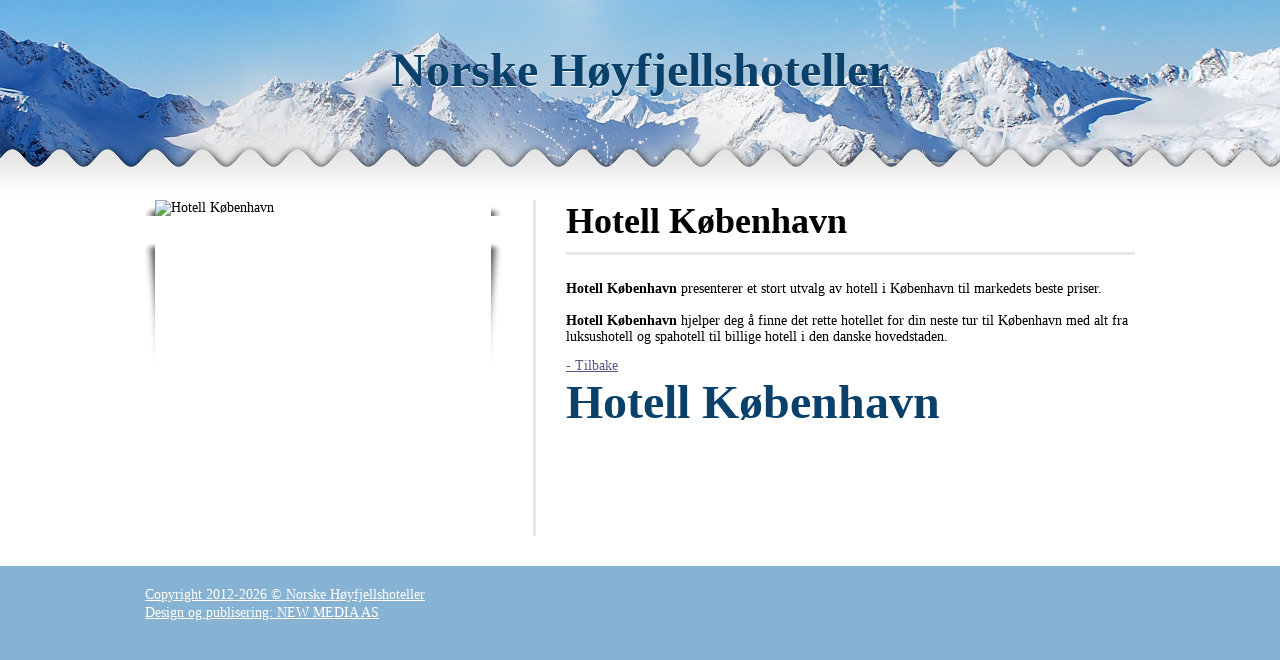

--- FILE ---
content_type: text/html; charset=utf-8
request_url: http://xn--hyfjellshotell-qqb.com/hotell-kobenhavn
body_size: 1682
content:


<!DOCTYPE html PUBLIC "-//W3C//DTD XHTML 1.0 Transitional//EN" "http://www.w3.org/TR/xhtml1/DTD/xhtml1-transitional.dtd">
<html xmlns="http://www.w3.org/1999/xhtml" xml:lang="no" lang="no">
<head>
<title></title>


<base href="http://xn--hyfjellshotell-qqb.com/" />
<meta http-equiv="Content-Type" content="text/html; charset=utf-8" />
<link rel="stylesheet" type="text/css" href="http://xn--hyfjellshotell-qqb.com/tmp/cache/stylesheet_combined_2b6463bf9c5af1b98b80450f4ba0dd13.css"/>


<link rel="start" title="Høyfjellshotell i Norge | Finn overnatting på Høyfjellshotell.com" href="http://xn--hyfjellshotell-qqb.com/" />
<link rel="prev" title="Hotell Ålesund" href="http://xn--hyfjellshotell-qqb.com/hotell-alesund" />
<link rel="next" title="Playa del Ingles" href="http://xn--hyfjellshotell-qqb.com/playa-del-ingles" />


<!--[if !IE 7]>
	<style type="text/css">
		#wrap {display:table;height:100%}
	</style>
<![endif]-->



<script type="text/javascript">

  var _gaq = _gaq || [];
  _gaq.push(['_setAccount', 'UA-30061029-1']);
  _gaq.push(['_trackPageview']);

  (function() {
    var ga = document.createElement('script'); ga.type = 'text/javascript'; ga.async = true;
    ga.src = ('https:' == document.location.protocol ? 'https://ssl' : 'http://www') + '.google-analytics.com/ga.js';
    var s = document.getElementsByTagName('script')[0]; s.parentNode.insertBefore(ga, s);
  })();

</script>
</head>

<body style="background-image:url(layout/bg-header.jpg);">
<!--WRAPPER -->
<div id="wrap">
	<!--HEADER-->
	<div id="header">
        <div id="head">
        <a href="http://xn--hyfjellshotell-qqb.com/"><h1>Norske Høyfjellshoteller</h1></a>
        </div>
	</div>
    <!--END HEADER -->
    
    <!--MAIN-->
	<div id="main">
      <div class="main-content">
      
		<!--LEFT-->
		<div id="left">
                
        <div class="box-1">
        <img src="uploads/" width="336" alt="Hotell København" title="Hotell København" />
        </div>
		
       

	<!--AD-->
		<div class="box-1">
<script type="text/javascript"><!--
google_ad_client = "ca-pub-7530013308269396";
/* Stort rektangel */
google_ad_slot = "2446219838";
google_ad_width = 336;
google_ad_height = 280;
//-->
</script>
<script type="text/javascript"
src="http://pagead2.googlesyndication.com/pagead/show_ads.js">
</script>
                </div>
		<!--END AD-->		
		
      </div>
      <!--END LEFT-->
      
      <!--RIGHT-->
      <div id="right">
      
      	<!--LIST-->
        <div class="content">
        	<div class="content-topic"><h2>                Hotell København
                </h2></div>
                
                <div class="content-text">
               
                <br /><p><strong>Hotell København</strong> presenterer et stort utvalg av hotell i København til markedets beste priser.</p>
<p> </p>
<p><strong>Hotell København</strong> hjelper deg å finne det rette hotellet for din neste tur til København med alt fra luksushotell og spahotell til billige hotell i den danske hovedstaden.</p></div>
                
                <div class="content-back"><a href="javascript: history.go(-1)">- Tilbake</a></div>
                
                
                				                <a href="http://hotellkøbenhavn.net" target="_blank"><h1>Hotell København</h1</a></div>
                                
				<!--AD-->
                
                <!--END AD-->

        </div>
        <!--END LIST-->
        
      </div>
      <!--END RIGHT-->
      
      
      </div>
	</div>
    <!--END MAIN-->
</div>
<!--END WRAPPER -->

<!--FOOTER-->
<div id="footer">
	<div id="foot">
		<div class="foot-1"><div style="float:left;">
<p>Copyright 2012-2026 &copy; Norske Høyfjellshoteller<br />
Design og publisering: <a href="http://www.new-media.no">NEW MEDIA AS</a></p>
</div>
</div>
	</div>
</div>
<!--END FOOTER-->

</body>
</html>

--- FILE ---
content_type: text/html; charset=utf-8
request_url: https://www.google.com/recaptcha/api2/aframe
body_size: 267
content:
<!DOCTYPE HTML><html><head><meta http-equiv="content-type" content="text/html; charset=UTF-8"></head><body><script nonce="qy9SJIqRVxIB5zjuniaI0A">/** Anti-fraud and anti-abuse applications only. See google.com/recaptcha */ try{var clients={'sodar':'https://pagead2.googlesyndication.com/pagead/sodar?'};window.addEventListener("message",function(a){try{if(a.source===window.parent){var b=JSON.parse(a.data);var c=clients[b['id']];if(c){var d=document.createElement('img');d.src=c+b['params']+'&rc='+(localStorage.getItem("rc::a")?sessionStorage.getItem("rc::b"):"");window.document.body.appendChild(d);sessionStorage.setItem("rc::e",parseInt(sessionStorage.getItem("rc::e")||0)+1);localStorage.setItem("rc::h",'1769087179071');}}}catch(b){}});window.parent.postMessage("_grecaptcha_ready", "*");}catch(b){}</script></body></html>

--- FILE ---
content_type: text/css
request_url: http://xn--hyfjellshotell-qqb.com/tmp/cache/stylesheet_combined_2b6463bf9c5af1b98b80450f4ba0dd13.css
body_size: 1488
content:
/* Stylesheet: menu Modified On 2011-09-29 18:24:10 */
/* FOOTER MENU */
.ft-menu ul {
	list-style:none;
	padding:0;
	margin:0;
}
.ft-menu li {
	float:left;
	list-style:none;
	padding-left:20px;
}
/* Stylesheet: style Modified On 2012-07-09 12:37:00 */
* {
	margin:0;
	padding:0;
} 
html, body {
	height: 100%;
	background-position:center top;
	background-repeat:no-repeat;
}

#wrap {
	min-height: 100%;
}

#header {
	height:170px;
}

#main {
	overflow:auto;
	padding-bottom: 200px; /* must be same height as the footer */
}


#footer {
	position: relative;
	margin-top: -200px; /* negative value of footer height */
	height: 200px;
	clear:both;
	background-color:#86b3d3;
}

/*Opera Fix*/
body:before {
	content:"";
	height:100%;
	float:left;
	width:0;
	margin-top:-32767px;
}
/* Stylesheet: styling Modified On 2015-06-23 12:44:03 */
* {margin:0;padding:0}

body {
	font-family:Georgia, "Times New Roman", Times, serif;
	font-size:14px;
	color:#000000;
}

img {
	border:0;
}

a {
	color:#000000;
	text-decoration:none;
}
a:hover {
	color:#000000;
	text-decoration:underline;
}

h1 {
	margin:0;
	padding:0;
	padding-top:42px;
	font-size:48px;
	color:#09416b;
	text-shadow:0 1px 0 #FFF;
}
h2 {
	margin:0;
	padding:0;
	font-size:36px;
}
h3 {
	margin:0;
	padding:0;
	font-size:16px;
}
		
#wrap {width:100%}

/* Header */
#head {
	width:990px;
	margin:0 auto;
	text-align:center;
}

/* Content Area */
#main {
	width:990px;
	margin:0 auto;
	clear:both;
position:relative;
}
.main-content {
	float:left;
	margin-bottom:30px;
	margin-top:30px;
	background-image:url(http://xn--hyfjellshotell-qqb.com/layout/bg-main.jpg);
	background-repeat:repeat-y;
	background-position:left;
}
.content {
	float:left;
	width:100%;
	margin-bottom:20px;
}
.content a{
        color:#5b598b;
}
.content-topic {
	float:left;
	width:100%;
	padding-bottom:10px;
	margin-bottom:10px;
	border-bottom:3px solid #e7e7e7;
}
.content-text {
	float:left;
}
.content ul {
	padding-left:14px;

}
.content-btn-book {
	float:left;
	width:100%;
	margin-top:13px;
}

.content-back {
	float:left;
	width:100%;
	font-size:14px;
	margin-top:13px;
}
.content-back a {
	text-decoration:underline;
        color:#00000;
}

.other-hotels {
        margin-top:30px!important;
}

#left {
	float:left;
	width:356px;
}

#right {
	float:right;
	width:569px;
	margin-left:65px;
}
/* List */
.list {
	float:left;
	width:100%;
}
.list-item {
	float:left;
	width:100%;
	border-bottom:1px solid #e7e7e7;
	margin-bottom:10px;
	padding-bottom:10px;
}
.list-bilde {
	float:left;
	width:160px;
	height:160px;
	border:2px solid #e7e7e7;
	overflow:hidden;
	background: no-repeat 50% 50%;
}
.list-bilde:hover {
	border:2px solid #999;
}
.list-bilde img {
	width:160px;
	height:160px;
	border:0;
}
.list-text {
	float:right;
	width:395px;
	padding-left:10px;
}
.list-text h3 {
	font-size:18px;
	padding:0;
}
/* Footer */
#foot {
	width:990px;
	margin:0 auto;
	padding-top:20px;
	padding-bottom:10px;
}
.foot-1 {
	float:left;
	width:990px;
	padding-bottom:20px;
	font-size:14px;
	color:#FFF;
	text-shadow: 0 1px 0 #8dafc5;
	line-height:18px;
}
.foot-1 a {
	color:#FFF;
	text-decoration:underline;
}
.foot-1 a:hover {
	color:#FFF;
}

/* boxar */
.box-search {
	float:left;
	width:316px;
	background-image:url(http://xn--hyfjellshotell-qqb.com/layout/bg-search.jpg);
	background-position:top;
	background-repeat:repeat-x;
	background-color:#FFF;
	padding:10px;
}
.box-search h3 {
	font-size:24px;
	margin-bottom:10px;
	color:#333;
}
.box-search label{
	color:#333;

}
.box-search .input {
	background-image:url(http://xn--hyfjellshotell-qqb.com/layout/input.png);
	width:307px;
	height:40px;
	line-height:24px;
	border:0;
	padding:0;
	padding-left:5px;
	margin-bottom:10px;
	color:#444;
}
.box-1 {
	float:left;
	width:336px;
	padding-left:10px;
	padding-right:10px;
	background-image:url(http://xn--hyfjellshotell-qqb.com/layout/shadow-356.png);
	background-position:top;
	background-repeat:no-repeat;
	margin-bottom:20px;
}

.box-1 p{
        margin:10px;
        color:#09416b;
}

.box-bilde {
	float:left;
	width:336px;
        height:252px;
	padding-left:10px;
	padding-right:10px;
	background-image:url(http://xn--hyfjellshotell-qqb.com/layout/shadow-356.png);
	background-position:top;
	background-repeat:no-repeat;
	margin-bottom:20px;
}

.border{
border:1px solid #333580;
border-top:1px solid #333580;
width:334px;
height:100%;
}
.box-2 {
	float:left;
	width:468px;
	padding-left:10px;
	padding-right:10px;
	margin-left:40px;
	background-image:url(http://xn--hyfjellshotell-qqb.com/layout/shadow-488.png);
	background-position:top;
	background-repeat:no-repeat;
	margin-bottom:20px;
	margin-top:20px;
}
/* hightlight sökord */
.searchhilite {
	color:#c60000;
}

/* bokningsknapp */
.content-btn-book a {
	display:block;
	border:3px solid #e7e7e7;
	width:363px;
	margin-left:100px;
	margin-right:100px;
	height:94px;
	text-align:center;
	background-image:url(http://xn--hyfjellshotell-qqb.com/layout/bg-book-btn.png);
	line-height:85px;
	font-size:36px;
	color:#000;
	text-shadow:0 1px 0 #FFF;
	text-decoration:none;
}

.content-btn-book a:hover {
	display:block;
	border:3px solid #aaaaaa;
	width:363px;
	margin-left:100px;
	margin-right:100px;
	height:94px;
	text-align:center;
	line-height:85px;
	background-image:url(http://xn--hyfjellshotell-qqb.com/layout/bg-book-btn.png);
	text-decoration:underline;
}